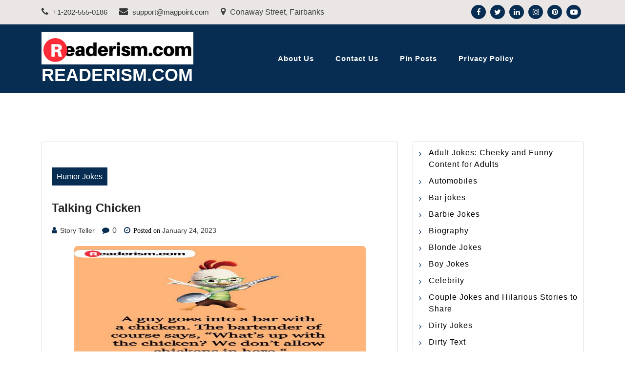

--- FILE ---
content_type: text/html; charset=UTF-8
request_url: https://www.readerism.com/talking-chicken/
body_size: 11034
content:
<!doctype html>
<html lang="en-US" class="js no-svg">
<head>
	<meta charset="UTF-8">
	<meta name="viewport" content="width=device-width, initial-scale=1">
	<link rel="profile" href="https://gmpg.org/xfn/11">

	<meta name='robots' content='index, follow, max-image-preview:large, max-snippet:-1, max-video-preview:-1' />

	<!-- This site is optimized with the Yoast SEO plugin v26.7 - https://yoast.com/wordpress/plugins/seo/ -->
	<title>Talking Chicken - Readerism.Com</title>
	<link rel="canonical" href="https://www.readerism.com/talking-chicken/" />
	<meta property="og:locale" content="en_US" />
	<meta property="og:type" content="article" />
	<meta property="og:title" content="Talking Chicken - Readerism.Com" />
	<meta property="og:description" content="favorite favorite kind of beer?”The chicken says “Bock, bock, bock.”The bartender says “Ha, ha, very funny, pal!”The guy says “No, really! He can talk! Freddie, what’s a male deer called?”The chicken says “Buck, buck, buck.”The bartender says, “Okay, it was funny the first time, but now it’s kind of annoying!”The guy says, “I swear! Give&hellip;" />
	<meta property="og:url" content="https://www.readerism.com/talking-chicken/" />
	<meta property="og:site_name" content="Readerism.Com" />
	<meta property="article:published_time" content="2023-01-24T10:01:11+00:00" />
	<meta property="og:image" content="https://www.readerism.com/wp-content/uploads/2022/02/849-597x1024.jpg" />
	<meta name="author" content="Story Teller" />
	<meta name="twitter:card" content="summary_large_image" />
	<meta name="twitter:label1" content="Written by" />
	<meta name="twitter:data1" content="Story Teller" />
	<meta name="twitter:label2" content="Est. reading time" />
	<meta name="twitter:data2" content="1 minute" />
	<script type="application/ld+json" class="yoast-schema-graph">{"@context":"https://schema.org","@graph":[{"@type":"Article","@id":"https://www.readerism.com/talking-chicken/#article","isPartOf":{"@id":"https://www.readerism.com/talking-chicken/"},"author":{"name":"Story Teller","@id":"https://www.readerism.com/#/schema/person/2c4104dcf240e0833bd2fc08108ec39e"},"headline":"Talking Chicken","datePublished":"2023-01-24T10:01:11+00:00","mainEntityOfPage":{"@id":"https://www.readerism.com/talking-chicken/"},"wordCount":135,"publisher":{"@id":"https://www.readerism.com/#organization"},"image":{"@id":"https://www.readerism.com/talking-chicken/#primaryimage"},"thumbnailUrl":"https://www.readerism.com/wp-content/uploads/2022/02/849-597x1024.jpg","articleSection":["Humor Jokes"],"inLanguage":"en-US"},{"@type":"WebPage","@id":"https://www.readerism.com/talking-chicken/","url":"https://www.readerism.com/talking-chicken/","name":"Talking Chicken - Readerism.Com","isPartOf":{"@id":"https://www.readerism.com/#website"},"primaryImageOfPage":{"@id":"https://www.readerism.com/talking-chicken/#primaryimage"},"image":{"@id":"https://www.readerism.com/talking-chicken/#primaryimage"},"thumbnailUrl":"https://www.readerism.com/wp-content/uploads/2022/02/849-597x1024.jpg","datePublished":"2023-01-24T10:01:11+00:00","breadcrumb":{"@id":"https://www.readerism.com/talking-chicken/#breadcrumb"},"inLanguage":"en-US","potentialAction":[{"@type":"ReadAction","target":["https://www.readerism.com/talking-chicken/"]}]},{"@type":"ImageObject","inLanguage":"en-US","@id":"https://www.readerism.com/talking-chicken/#primaryimage","url":"https://www.readerism.com/wp-content/uploads/2022/02/849.jpg","contentUrl":"https://www.readerism.com/wp-content/uploads/2022/02/849.jpg","width":700,"height":1200},{"@type":"BreadcrumbList","@id":"https://www.readerism.com/talking-chicken/#breadcrumb","itemListElement":[{"@type":"ListItem","position":1,"name":"Home","item":"https://www.readerism.com/"},{"@type":"ListItem","position":2,"name":"Talking Chicken"}]},{"@type":"WebSite","@id":"https://www.readerism.com/#website","url":"https://www.readerism.com/","name":"Readerism.Com","description":"","publisher":{"@id":"https://www.readerism.com/#organization"},"potentialAction":[{"@type":"SearchAction","target":{"@type":"EntryPoint","urlTemplate":"https://www.readerism.com/?s={search_term_string}"},"query-input":{"@type":"PropertyValueSpecification","valueRequired":true,"valueName":"search_term_string"}}],"inLanguage":"en-US"},{"@type":"Organization","@id":"https://www.readerism.com/#organization","name":"Readerism.Com","url":"https://www.readerism.com/","logo":{"@type":"ImageObject","inLanguage":"en-US","@id":"https://www.readerism.com/#/schema/logo/image/","url":"https://www.readerism.com/wp-content/uploads/2018/08/readerism.com-logo.jpg","contentUrl":"https://www.readerism.com/wp-content/uploads/2018/08/readerism.com-logo.jpg","width":473,"height":102,"caption":"Readerism.Com"},"image":{"@id":"https://www.readerism.com/#/schema/logo/image/"}},{"@type":"Person","@id":"https://www.readerism.com/#/schema/person/2c4104dcf240e0833bd2fc08108ec39e","name":"Story Teller","image":{"@type":"ImageObject","inLanguage":"en-US","@id":"https://www.readerism.com/#/schema/person/image/","url":"https://secure.gravatar.com/avatar/1d866b65706fb542d58e19c4e0626bc58e226305d6642211307c6f14eb0039b4?s=96&d=mm&r=g","contentUrl":"https://secure.gravatar.com/avatar/1d866b65706fb542d58e19c4e0626bc58e226305d6642211307c6f14eb0039b4?s=96&d=mm&r=g","caption":"Story Teller"},"url":"https://www.readerism.com/author/o4idrohg7y8u/"}]}</script>
	<!-- / Yoast SEO plugin. -->


<link rel="alternate" type="application/rss+xml" title="Readerism.Com &raquo; Feed" href="https://www.readerism.com/feed/" />
<link rel="alternate" type="application/rss+xml" title="Readerism.Com &raquo; Comments Feed" href="https://www.readerism.com/comments/feed/" />
<link rel="alternate" title="oEmbed (JSON)" type="application/json+oembed" href="https://www.readerism.com/wp-json/oembed/1.0/embed?url=https%3A%2F%2Fwww.readerism.com%2Ftalking-chicken%2F" />
<link rel="alternate" title="oEmbed (XML)" type="text/xml+oembed" href="https://www.readerism.com/wp-json/oembed/1.0/embed?url=https%3A%2F%2Fwww.readerism.com%2Ftalking-chicken%2F&#038;format=xml" />
<style id='wp-img-auto-sizes-contain-inline-css'>
img:is([sizes=auto i],[sizes^="auto," i]){contain-intrinsic-size:3000px 1500px}
/*# sourceURL=wp-img-auto-sizes-contain-inline-css */
</style>

<style id='wp-emoji-styles-inline-css'>

	img.wp-smiley, img.emoji {
		display: inline !important;
		border: none !important;
		box-shadow: none !important;
		height: 1em !important;
		width: 1em !important;
		margin: 0 0.07em !important;
		vertical-align: -0.1em !important;
		background: none !important;
		padding: 0 !important;
	}
/*# sourceURL=wp-emoji-styles-inline-css */
</style>
<link rel='stylesheet' id='wp-block-library-css' href='https://www.readerism.com/wp-includes/css/dist/block-library/style.min.css?ver=6.9' media='all' />
<style id='wp-block-categories-inline-css'>
.wp-block-categories{box-sizing:border-box}.wp-block-categories.alignleft{margin-right:2em}.wp-block-categories.alignright{margin-left:2em}.wp-block-categories.wp-block-categories-dropdown.aligncenter{text-align:center}.wp-block-categories .wp-block-categories__label{display:block;width:100%}
/*# sourceURL=https://www.readerism.com/wp-includes/blocks/categories/style.min.css */
</style>
<style id='wp-block-image-inline-css'>
.wp-block-image>a,.wp-block-image>figure>a{display:inline-block}.wp-block-image img{box-sizing:border-box;height:auto;max-width:100%;vertical-align:bottom}@media not (prefers-reduced-motion){.wp-block-image img.hide{visibility:hidden}.wp-block-image img.show{animation:show-content-image .4s}}.wp-block-image[style*=border-radius] img,.wp-block-image[style*=border-radius]>a{border-radius:inherit}.wp-block-image.has-custom-border img{box-sizing:border-box}.wp-block-image.aligncenter{text-align:center}.wp-block-image.alignfull>a,.wp-block-image.alignwide>a{width:100%}.wp-block-image.alignfull img,.wp-block-image.alignwide img{height:auto;width:100%}.wp-block-image .aligncenter,.wp-block-image .alignleft,.wp-block-image .alignright,.wp-block-image.aligncenter,.wp-block-image.alignleft,.wp-block-image.alignright{display:table}.wp-block-image .aligncenter>figcaption,.wp-block-image .alignleft>figcaption,.wp-block-image .alignright>figcaption,.wp-block-image.aligncenter>figcaption,.wp-block-image.alignleft>figcaption,.wp-block-image.alignright>figcaption{caption-side:bottom;display:table-caption}.wp-block-image .alignleft{float:left;margin:.5em 1em .5em 0}.wp-block-image .alignright{float:right;margin:.5em 0 .5em 1em}.wp-block-image .aligncenter{margin-left:auto;margin-right:auto}.wp-block-image :where(figcaption){margin-bottom:1em;margin-top:.5em}.wp-block-image.is-style-circle-mask img{border-radius:9999px}@supports ((-webkit-mask-image:none) or (mask-image:none)) or (-webkit-mask-image:none){.wp-block-image.is-style-circle-mask img{border-radius:0;-webkit-mask-image:url('data:image/svg+xml;utf8,<svg viewBox="0 0 100 100" xmlns="http://www.w3.org/2000/svg"><circle cx="50" cy="50" r="50"/></svg>');mask-image:url('data:image/svg+xml;utf8,<svg viewBox="0 0 100 100" xmlns="http://www.w3.org/2000/svg"><circle cx="50" cy="50" r="50"/></svg>');mask-mode:alpha;-webkit-mask-position:center;mask-position:center;-webkit-mask-repeat:no-repeat;mask-repeat:no-repeat;-webkit-mask-size:contain;mask-size:contain}}:root :where(.wp-block-image.is-style-rounded img,.wp-block-image .is-style-rounded img){border-radius:9999px}.wp-block-image figure{margin:0}.wp-lightbox-container{display:flex;flex-direction:column;position:relative}.wp-lightbox-container img{cursor:zoom-in}.wp-lightbox-container img:hover+button{opacity:1}.wp-lightbox-container button{align-items:center;backdrop-filter:blur(16px) saturate(180%);background-color:#5a5a5a40;border:none;border-radius:4px;cursor:zoom-in;display:flex;height:20px;justify-content:center;opacity:0;padding:0;position:absolute;right:16px;text-align:center;top:16px;width:20px;z-index:100}@media not (prefers-reduced-motion){.wp-lightbox-container button{transition:opacity .2s ease}}.wp-lightbox-container button:focus-visible{outline:3px auto #5a5a5a40;outline:3px auto -webkit-focus-ring-color;outline-offset:3px}.wp-lightbox-container button:hover{cursor:pointer;opacity:1}.wp-lightbox-container button:focus{opacity:1}.wp-lightbox-container button:focus,.wp-lightbox-container button:hover,.wp-lightbox-container button:not(:hover):not(:active):not(.has-background){background-color:#5a5a5a40;border:none}.wp-lightbox-overlay{box-sizing:border-box;cursor:zoom-out;height:100vh;left:0;overflow:hidden;position:fixed;top:0;visibility:hidden;width:100%;z-index:100000}.wp-lightbox-overlay .close-button{align-items:center;cursor:pointer;display:flex;justify-content:center;min-height:40px;min-width:40px;padding:0;position:absolute;right:calc(env(safe-area-inset-right) + 16px);top:calc(env(safe-area-inset-top) + 16px);z-index:5000000}.wp-lightbox-overlay .close-button:focus,.wp-lightbox-overlay .close-button:hover,.wp-lightbox-overlay .close-button:not(:hover):not(:active):not(.has-background){background:none;border:none}.wp-lightbox-overlay .lightbox-image-container{height:var(--wp--lightbox-container-height);left:50%;overflow:hidden;position:absolute;top:50%;transform:translate(-50%,-50%);transform-origin:top left;width:var(--wp--lightbox-container-width);z-index:9999999999}.wp-lightbox-overlay .wp-block-image{align-items:center;box-sizing:border-box;display:flex;height:100%;justify-content:center;margin:0;position:relative;transform-origin:0 0;width:100%;z-index:3000000}.wp-lightbox-overlay .wp-block-image img{height:var(--wp--lightbox-image-height);min-height:var(--wp--lightbox-image-height);min-width:var(--wp--lightbox-image-width);width:var(--wp--lightbox-image-width)}.wp-lightbox-overlay .wp-block-image figcaption{display:none}.wp-lightbox-overlay button{background:none;border:none}.wp-lightbox-overlay .scrim{background-color:#fff;height:100%;opacity:.9;position:absolute;width:100%;z-index:2000000}.wp-lightbox-overlay.active{visibility:visible}@media not (prefers-reduced-motion){.wp-lightbox-overlay.active{animation:turn-on-visibility .25s both}.wp-lightbox-overlay.active img{animation:turn-on-visibility .35s both}.wp-lightbox-overlay.show-closing-animation:not(.active){animation:turn-off-visibility .35s both}.wp-lightbox-overlay.show-closing-animation:not(.active) img{animation:turn-off-visibility .25s both}.wp-lightbox-overlay.zoom.active{animation:none;opacity:1;visibility:visible}.wp-lightbox-overlay.zoom.active .lightbox-image-container{animation:lightbox-zoom-in .4s}.wp-lightbox-overlay.zoom.active .lightbox-image-container img{animation:none}.wp-lightbox-overlay.zoom.active .scrim{animation:turn-on-visibility .4s forwards}.wp-lightbox-overlay.zoom.show-closing-animation:not(.active){animation:none}.wp-lightbox-overlay.zoom.show-closing-animation:not(.active) .lightbox-image-container{animation:lightbox-zoom-out .4s}.wp-lightbox-overlay.zoom.show-closing-animation:not(.active) .lightbox-image-container img{animation:none}.wp-lightbox-overlay.zoom.show-closing-animation:not(.active) .scrim{animation:turn-off-visibility .4s forwards}}@keyframes show-content-image{0%{visibility:hidden}99%{visibility:hidden}to{visibility:visible}}@keyframes turn-on-visibility{0%{opacity:0}to{opacity:1}}@keyframes turn-off-visibility{0%{opacity:1;visibility:visible}99%{opacity:0;visibility:visible}to{opacity:0;visibility:hidden}}@keyframes lightbox-zoom-in{0%{transform:translate(calc((-100vw + var(--wp--lightbox-scrollbar-width))/2 + var(--wp--lightbox-initial-left-position)),calc(-50vh + var(--wp--lightbox-initial-top-position))) scale(var(--wp--lightbox-scale))}to{transform:translate(-50%,-50%) scale(1)}}@keyframes lightbox-zoom-out{0%{transform:translate(-50%,-50%) scale(1);visibility:visible}99%{visibility:visible}to{transform:translate(calc((-100vw + var(--wp--lightbox-scrollbar-width))/2 + var(--wp--lightbox-initial-left-position)),calc(-50vh + var(--wp--lightbox-initial-top-position))) scale(var(--wp--lightbox-scale));visibility:hidden}}
/*# sourceURL=https://www.readerism.com/wp-includes/blocks/image/style.min.css */
</style>
<style id='global-styles-inline-css'>
:root{--wp--preset--aspect-ratio--square: 1;--wp--preset--aspect-ratio--4-3: 4/3;--wp--preset--aspect-ratio--3-4: 3/4;--wp--preset--aspect-ratio--3-2: 3/2;--wp--preset--aspect-ratio--2-3: 2/3;--wp--preset--aspect-ratio--16-9: 16/9;--wp--preset--aspect-ratio--9-16: 9/16;--wp--preset--color--black: #000000;--wp--preset--color--cyan-bluish-gray: #abb8c3;--wp--preset--color--white: #ffffff;--wp--preset--color--pale-pink: #f78da7;--wp--preset--color--vivid-red: #cf2e2e;--wp--preset--color--luminous-vivid-orange: #ff6900;--wp--preset--color--luminous-vivid-amber: #fcb900;--wp--preset--color--light-green-cyan: #7bdcb5;--wp--preset--color--vivid-green-cyan: #00d084;--wp--preset--color--pale-cyan-blue: #8ed1fc;--wp--preset--color--vivid-cyan-blue: #0693e3;--wp--preset--color--vivid-purple: #9b51e0;--wp--preset--gradient--vivid-cyan-blue-to-vivid-purple: linear-gradient(135deg,rgb(6,147,227) 0%,rgb(155,81,224) 100%);--wp--preset--gradient--light-green-cyan-to-vivid-green-cyan: linear-gradient(135deg,rgb(122,220,180) 0%,rgb(0,208,130) 100%);--wp--preset--gradient--luminous-vivid-amber-to-luminous-vivid-orange: linear-gradient(135deg,rgb(252,185,0) 0%,rgb(255,105,0) 100%);--wp--preset--gradient--luminous-vivid-orange-to-vivid-red: linear-gradient(135deg,rgb(255,105,0) 0%,rgb(207,46,46) 100%);--wp--preset--gradient--very-light-gray-to-cyan-bluish-gray: linear-gradient(135deg,rgb(238,238,238) 0%,rgb(169,184,195) 100%);--wp--preset--gradient--cool-to-warm-spectrum: linear-gradient(135deg,rgb(74,234,220) 0%,rgb(151,120,209) 20%,rgb(207,42,186) 40%,rgb(238,44,130) 60%,rgb(251,105,98) 80%,rgb(254,248,76) 100%);--wp--preset--gradient--blush-light-purple: linear-gradient(135deg,rgb(255,206,236) 0%,rgb(152,150,240) 100%);--wp--preset--gradient--blush-bordeaux: linear-gradient(135deg,rgb(254,205,165) 0%,rgb(254,45,45) 50%,rgb(107,0,62) 100%);--wp--preset--gradient--luminous-dusk: linear-gradient(135deg,rgb(255,203,112) 0%,rgb(199,81,192) 50%,rgb(65,88,208) 100%);--wp--preset--gradient--pale-ocean: linear-gradient(135deg,rgb(255,245,203) 0%,rgb(182,227,212) 50%,rgb(51,167,181) 100%);--wp--preset--gradient--electric-grass: linear-gradient(135deg,rgb(202,248,128) 0%,rgb(113,206,126) 100%);--wp--preset--gradient--midnight: linear-gradient(135deg,rgb(2,3,129) 0%,rgb(40,116,252) 100%);--wp--preset--font-size--small: 13px;--wp--preset--font-size--medium: 20px;--wp--preset--font-size--large: 36px;--wp--preset--font-size--x-large: 42px;--wp--preset--spacing--20: 0.44rem;--wp--preset--spacing--30: 0.67rem;--wp--preset--spacing--40: 1rem;--wp--preset--spacing--50: 1.5rem;--wp--preset--spacing--60: 2.25rem;--wp--preset--spacing--70: 3.38rem;--wp--preset--spacing--80: 5.06rem;--wp--preset--shadow--natural: 6px 6px 9px rgba(0, 0, 0, 0.2);--wp--preset--shadow--deep: 12px 12px 50px rgba(0, 0, 0, 0.4);--wp--preset--shadow--sharp: 6px 6px 0px rgba(0, 0, 0, 0.2);--wp--preset--shadow--outlined: 6px 6px 0px -3px rgb(255, 255, 255), 6px 6px rgb(0, 0, 0);--wp--preset--shadow--crisp: 6px 6px 0px rgb(0, 0, 0);}:where(.is-layout-flex){gap: 0.5em;}:where(.is-layout-grid){gap: 0.5em;}body .is-layout-flex{display: flex;}.is-layout-flex{flex-wrap: wrap;align-items: center;}.is-layout-flex > :is(*, div){margin: 0;}body .is-layout-grid{display: grid;}.is-layout-grid > :is(*, div){margin: 0;}:where(.wp-block-columns.is-layout-flex){gap: 2em;}:where(.wp-block-columns.is-layout-grid){gap: 2em;}:where(.wp-block-post-template.is-layout-flex){gap: 1.25em;}:where(.wp-block-post-template.is-layout-grid){gap: 1.25em;}.has-black-color{color: var(--wp--preset--color--black) !important;}.has-cyan-bluish-gray-color{color: var(--wp--preset--color--cyan-bluish-gray) !important;}.has-white-color{color: var(--wp--preset--color--white) !important;}.has-pale-pink-color{color: var(--wp--preset--color--pale-pink) !important;}.has-vivid-red-color{color: var(--wp--preset--color--vivid-red) !important;}.has-luminous-vivid-orange-color{color: var(--wp--preset--color--luminous-vivid-orange) !important;}.has-luminous-vivid-amber-color{color: var(--wp--preset--color--luminous-vivid-amber) !important;}.has-light-green-cyan-color{color: var(--wp--preset--color--light-green-cyan) !important;}.has-vivid-green-cyan-color{color: var(--wp--preset--color--vivid-green-cyan) !important;}.has-pale-cyan-blue-color{color: var(--wp--preset--color--pale-cyan-blue) !important;}.has-vivid-cyan-blue-color{color: var(--wp--preset--color--vivid-cyan-blue) !important;}.has-vivid-purple-color{color: var(--wp--preset--color--vivid-purple) !important;}.has-black-background-color{background-color: var(--wp--preset--color--black) !important;}.has-cyan-bluish-gray-background-color{background-color: var(--wp--preset--color--cyan-bluish-gray) !important;}.has-white-background-color{background-color: var(--wp--preset--color--white) !important;}.has-pale-pink-background-color{background-color: var(--wp--preset--color--pale-pink) !important;}.has-vivid-red-background-color{background-color: var(--wp--preset--color--vivid-red) !important;}.has-luminous-vivid-orange-background-color{background-color: var(--wp--preset--color--luminous-vivid-orange) !important;}.has-luminous-vivid-amber-background-color{background-color: var(--wp--preset--color--luminous-vivid-amber) !important;}.has-light-green-cyan-background-color{background-color: var(--wp--preset--color--light-green-cyan) !important;}.has-vivid-green-cyan-background-color{background-color: var(--wp--preset--color--vivid-green-cyan) !important;}.has-pale-cyan-blue-background-color{background-color: var(--wp--preset--color--pale-cyan-blue) !important;}.has-vivid-cyan-blue-background-color{background-color: var(--wp--preset--color--vivid-cyan-blue) !important;}.has-vivid-purple-background-color{background-color: var(--wp--preset--color--vivid-purple) !important;}.has-black-border-color{border-color: var(--wp--preset--color--black) !important;}.has-cyan-bluish-gray-border-color{border-color: var(--wp--preset--color--cyan-bluish-gray) !important;}.has-white-border-color{border-color: var(--wp--preset--color--white) !important;}.has-pale-pink-border-color{border-color: var(--wp--preset--color--pale-pink) !important;}.has-vivid-red-border-color{border-color: var(--wp--preset--color--vivid-red) !important;}.has-luminous-vivid-orange-border-color{border-color: var(--wp--preset--color--luminous-vivid-orange) !important;}.has-luminous-vivid-amber-border-color{border-color: var(--wp--preset--color--luminous-vivid-amber) !important;}.has-light-green-cyan-border-color{border-color: var(--wp--preset--color--light-green-cyan) !important;}.has-vivid-green-cyan-border-color{border-color: var(--wp--preset--color--vivid-green-cyan) !important;}.has-pale-cyan-blue-border-color{border-color: var(--wp--preset--color--pale-cyan-blue) !important;}.has-vivid-cyan-blue-border-color{border-color: var(--wp--preset--color--vivid-cyan-blue) !important;}.has-vivid-purple-border-color{border-color: var(--wp--preset--color--vivid-purple) !important;}.has-vivid-cyan-blue-to-vivid-purple-gradient-background{background: var(--wp--preset--gradient--vivid-cyan-blue-to-vivid-purple) !important;}.has-light-green-cyan-to-vivid-green-cyan-gradient-background{background: var(--wp--preset--gradient--light-green-cyan-to-vivid-green-cyan) !important;}.has-luminous-vivid-amber-to-luminous-vivid-orange-gradient-background{background: var(--wp--preset--gradient--luminous-vivid-amber-to-luminous-vivid-orange) !important;}.has-luminous-vivid-orange-to-vivid-red-gradient-background{background: var(--wp--preset--gradient--luminous-vivid-orange-to-vivid-red) !important;}.has-very-light-gray-to-cyan-bluish-gray-gradient-background{background: var(--wp--preset--gradient--very-light-gray-to-cyan-bluish-gray) !important;}.has-cool-to-warm-spectrum-gradient-background{background: var(--wp--preset--gradient--cool-to-warm-spectrum) !important;}.has-blush-light-purple-gradient-background{background: var(--wp--preset--gradient--blush-light-purple) !important;}.has-blush-bordeaux-gradient-background{background: var(--wp--preset--gradient--blush-bordeaux) !important;}.has-luminous-dusk-gradient-background{background: var(--wp--preset--gradient--luminous-dusk) !important;}.has-pale-ocean-gradient-background{background: var(--wp--preset--gradient--pale-ocean) !important;}.has-electric-grass-gradient-background{background: var(--wp--preset--gradient--electric-grass) !important;}.has-midnight-gradient-background{background: var(--wp--preset--gradient--midnight) !important;}.has-small-font-size{font-size: var(--wp--preset--font-size--small) !important;}.has-medium-font-size{font-size: var(--wp--preset--font-size--medium) !important;}.has-large-font-size{font-size: var(--wp--preset--font-size--large) !important;}.has-x-large-font-size{font-size: var(--wp--preset--font-size--x-large) !important;}
/*# sourceURL=global-styles-inline-css */
</style>

<style id='classic-theme-styles-inline-css'>
/*! This file is auto-generated */
.wp-block-button__link{color:#fff;background-color:#32373c;border-radius:9999px;box-shadow:none;text-decoration:none;padding:calc(.667em + 2px) calc(1.333em + 2px);font-size:1.125em}.wp-block-file__button{background:#32373c;color:#fff;text-decoration:none}
/*# sourceURL=/wp-includes/css/classic-themes.min.css */
</style>
<link rel='stylesheet' id='bootstrap-css-css' href='https://www.readerism.com/wp-content/themes/magpoint/assets/css/bootstrap.css?ver=6.9' media='all' />
<link rel='stylesheet' id='font-awesome-css-css' href='https://www.readerism.com/wp-content/themes/magpoint/assets/css/font-awesome.css?ver=6.9' media='all' />
<link rel='stylesheet' id='magpoint-meanmenu-css-css' href='https://www.readerism.com/wp-content/themes/magpoint/assets/css/magpoint-meanmenu.css?ver=6.9' media='all' />
<link rel='stylesheet' id='magpoint-responsive-css-css' href='https://www.readerism.com/wp-content/themes/magpoint/assets/css/magpoint-responsive.css?ver=6.9' media='all' />
<link rel='stylesheet' id='magpoint-custom-css-css' href='https://www.readerism.com/wp-content/themes/magpoint/assets/css/magpoint-custom.css?ver=6.9' media='all' />
<link rel='stylesheet' id='magpoint-style-css' href='https://www.readerism.com/wp-content/themes/magpoint-blog/style.css?ver=1.1.2' media='all' />
<link rel='stylesheet' id='magpoint-blog-parent-theme-style-css' href='https://www.readerism.com/wp-content/themes/magpoint/style.css?ver=6.9' media='all' />
<link rel='stylesheet' id='magpoint-blog-child-style-css' href='https://www.readerism.com/wp-content/themes/magpoint-blog/child-css/child.css?ver=6.9' media='all' />
<link rel='stylesheet' id='wp-block-paragraph-css' href='https://www.readerism.com/wp-includes/blocks/paragraph/style.min.css?ver=6.9' media='all' />
<script src="https://www.readerism.com/wp-includes/js/jquery/jquery.min.js?ver=3.7.1" id="jquery-core-js"></script>
<script src="https://www.readerism.com/wp-includes/js/jquery/jquery-migrate.min.js?ver=3.4.1" id="jquery-migrate-js"></script>
<link rel="https://api.w.org/" href="https://www.readerism.com/wp-json/" /><link rel="alternate" title="JSON" type="application/json" href="https://www.readerism.com/wp-json/wp/v2/posts/6134" /><link rel="EditURI" type="application/rsd+xml" title="RSD" href="https://www.readerism.com/xmlrpc.php?rsd" />
<meta name="generator" content="WordPress 6.9" />
<link rel='shortlink' href='https://www.readerism.com/?p=6134' />
<link rel="icon" href="https://www.readerism.com/wp-content/uploads/2018/08/White-.jpg" sizes="32x32" />
<link rel="icon" href="https://www.readerism.com/wp-content/uploads/2018/08/White-.jpg" sizes="192x192" />
<link rel="apple-touch-icon" href="https://www.readerism.com/wp-content/uploads/2018/08/White-.jpg" />
<meta name="msapplication-TileImage" content="https://www.readerism.com/wp-content/uploads/2018/08/White-.jpg" />
	<meta name="google-site-verification" content="5ydjpuen5lD9SNgE62dvkUoBLvL9RtMeQaAE_XBQZ6w" />
</head>

<body class="wp-singular post-template-default single single-post postid-6134 single-format-standard wp-custom-logo wp-theme-magpoint wp-child-theme-magpoint-blog has--layout">


<div id="page" class="site-wrapper site">
	<a class="skip-link screen-reader-text" href="#primary">Skip to content</a>
	<header  id="masthead" class="wp-main-header">
            		<div class="wp-topbar-menu">
            	<div class="container">
                	<div class="row align-ceter">
                    	
                        <div class="col-lg-8 col-md-8">
                            <div class="topbar-left text-center-md-right text-left">
                                <div class="header-contact">
                                    <ul>
                                                                                <li>                                       
                                            <a href="tel:+1-202-555-0186">
                                                <i class="fa fa-phone"></i>
                                                 +1-202-555-0186                                            </a>      
                                        </li>
                                        
                                                                                <li>
                                            <a href="/cdn-cgi/l/email-protection#41323431312e3335012c2026312e282f356f222e2c">
                                                <i class="fa fa-envelope"></i>
                                                <span class="__cf_email__" data-cfemail="44373134342b363004292523342b2d2a306a272b29">[email&#160;protected]</span>                                            </a>                                   
                                        </li>
                                        
                                                                                <li> 
                                            <i class="fa fa-map-marker"></i>
                                                Conaway Street, Fairbanks            
                                        </li>
                                                                            </ul>
                                </div>
                            </div>
                        </div>
                        <div class="col-lg-4 col-md-4 text-md-right">
                                                    <div class="topbar-right">
                                <ul class="social-area">
                                                                           <li><a href="#"  target="_blank"  ><i class="fa fa-facebook"></i></a></li> 
                                                                                                               <li><a href="#"  target="_blank"  ><i class="fa fa-twitter"></i></a></li>
                                                                                                               <li><a href="#"  target="_blank"  ><i class="fa fa-linkedin"></i></a></li>
                                                                                                               <li><a href="#"  target="_blank"  ><i class="fa fa-instagram"></i></a></li>
                                    
                                    
                                                                           <li><a href="#"  target="_blank"  ><i class="fa fa-pinterest"></i></a></li>
                                                                       
                                                                           <li><a href="#"  target="_blank"  ><i class="fa fa-youtube-play"></i></a></li>
                                     
                                </ul>
                            </div>
                                            </div>
                	</div>
            	</div>
        	</div>
        
 
    <div class="header-menu">

    <div class="container">
        <div class="row">
          <div class="col-12">
            <div class="site-menu">
                <div class="logo-wrap">
                    <div class="logo"> 

                        <a href="https://www.readerism.com/" class="custom-logo-link" rel="home"><img width="473" height="102" src="https://www.readerism.com/wp-content/uploads/2018/08/readerism.com-logo.jpg" class="custom-logo" alt="readerism.com-logo" decoding="async" srcset="https://www.readerism.com/wp-content/uploads/2018/08/readerism.com-logo.jpg 473w, https://www.readerism.com/wp-content/uploads/2018/08/readerism.com-logo-300x65.jpg 300w" sizes="(max-width: 473px) 100vw, 473px" /></a> 

                        <div class="magpoint-site-branding">
        
                            <h1 class="site-title"><a href="https://www.readerism.com/" title="Readerism.Com" rel="home">Readerism.Com</a></h1>
                            
                            
                                    
                         </div>  
                     </div>
                 </div>
                <nav id="site-navigation" class="main-navigation">
                            <button class="toggle-button" data-toggle-target=".main-menu-modal" data-toggle-body-class="showing-main-menu-modal" aria-expanded="false" data-set-focus=".close-main-nav-toggle">
                            <div class="toggle-text"></div>
                                <span class="toggle-bar"></span>
                                <span class="toggle-bar"></span>
                                <span class="toggle-bar"></span>
                            </button>
                            <div class="primary-menu-list main-menu-modal cover-modal" data-modal-target-string=".main-menu-modal">
                            <button class="close close-main-nav-toggle" data-toggle-target=".main-menu-modal" data-toggle-body-class="showing-main-menu-modal" aria-expanded="false" data-set-focus=".main-menu-modal"></button>
                                <div class="mobile-menu" aria-label="Mobile">
                                <div id="primary-menu" class="nav-menu main-menu-modal"><ul>
<li class="page_item page-item-250"><a href="https://www.readerism.com/about-us/">About Us</a></li>
<li class="page_item page-item-252"><a href="https://www.readerism.com/contact-us/">Contact Us</a></li>
<li class="page_item page-item-8602"><a href="https://www.readerism.com/be-pin-posts/">Pin Posts</a></li>
<li class="page_item page-item-254"><a href="https://www.readerism.com/privacy-policy/">Privacy Policy</a></li>
</ul></div>
                                </div>
                            </div>
                        </nav><!-- #site-navigation -->
                        <a class="skip-link-menu-end-skip" href="javascript:void(0)"></a>
            	
            </div>
          </div>
        </div>
    </div>
</div>
</header>

    <div id="primary" class="site-content">

<section class="wp-main-section mppt-100 bg-color">
		<div class="container">
						<div class="row has-right-sidebar">
				<div class="col-lg-8">
											
 <div class="blog-wrap">
    <div class="image-part mb-25">
             </div>
    <div class="content-part p-0">
         <div class="category-name"> <a href="https://www.readerism.com/category/humor-jokes/" rel="category tag">Humor Jokes</a></div>         <h3 class="heading-title mb-20">Talking Chicken</h3>
        <ul class="blog-meta mb-20">
            <li><i class="fa fa-user"></i><span class="byline"> <span class="author vcard"><a class="url fn n" href="https://www.readerism.com/author/o4idrohg7y8u/">Story Teller</a></span></span></li>            <li><i class="fa fa-comment"></i> 0</li>            <li><i class="fa fa-clock-o"></i><span class="posted-on"> Posted on <a href="https://www.readerism.com/talking-chicken/" rel="bookmark"><time class="entry-date published" datetime="2023-01-24T10:01:11+00:00">January 24, 2023</time><time class="updated" datetime="2022-10-21T12:45:19+00:00">October 21, 2022</time></a></span></li>        </ul>                                
        
<div class="wp-block-image"><figure class="aligncenter size-large"><img fetchpriority="high" decoding="async" width="597" height="1024" src="https://www.readerism.com/wp-content/uploads/2022/02/849-597x1024.jpg" alt="" class="wp-image-6139" srcset="https://www.readerism.com/wp-content/uploads/2022/02/849-597x1024.jpg 597w, https://www.readerism.com/wp-content/uploads/2022/02/849-175x300.jpg 175w, https://www.readerism.com/wp-content/uploads/2022/02/849-300x514.jpg 300w, https://www.readerism.com/wp-content/uploads/2022/02/849.jpg 700w" sizes="(max-width: 597px) 100vw, 597px" /></figure></div>



<p class="has-text-align-center has-black-color has-text-color has-medium-font-size"><strong>favorite favorite kind of beer?”<br>The chicken says “Bock, bock, bock.”<br>The bartender says “Ha, ha, very funny, pal!”<br>The guy says “No, really! He can talk! Freddie, what’s a male deer called?”<br>The chicken says “Buck, buck, buck.”<br>The bartender says, “Okay, it was funny the first time, but now it’s kind of annoying!”<br>The guy says, “I swear! Give me one more chance! Freddie, who’s the best composer ever?”<br>The chicken says “Bach, Bach, Bach.”<br>The bartender says, “All right, that’s it! You’re outta here!” And the bartender throws him and the chicken out.<br>The guy says, “Freddie, you really disappointed me! How come you didn’t prove to the bartender that you can talk?”<br>The chicken says “what did you want me to say, Beethoven?“</strong></p>

        
             
        
        <div class="post-navigation mt-4">
                    <a href="https://www.readerism.com/he-wanted-to-give-his-wife-a-surprise-but-he-himself-was-surprised/" class="blog-prev">
                <i class="fa fa-angle-double-left"></i> Previous Post
            </a>
         
                    <a href="https://www.readerism.com/guy-goes-to-doc-because-his-tool-is-orange/" class="blog-next">
                Next Post
                <i class="fa fa-angle-double-right"></i> 
            </a>
            </div>
    </div>
</div>						
									</div>
									<div class="col-lg-4">
						
						<aside id="secondary" class="widget-area">
	<div id="block-14" class="widget sidebar-post sidebar widget_block widget_categories"><ul class="wp-block-categories-list wp-block-categories">	<li class="cat-item cat-item-658"><a href="https://www.readerism.com/category/adult-jokes/">Adult Jokes: Cheeky and Funny Content for Adults</a>
</li>
	<li class="cat-item cat-item-741"><a href="https://www.readerism.com/category/automobiles/">Automobiles</a>
</li>
	<li class="cat-item cat-item-660"><a href="https://www.readerism.com/category/bar-jokes/">Bar jokes</a>
</li>
	<li class="cat-item cat-item-731"><a href="https://www.readerism.com/category/barbie-jokes/">Barbie Jokes</a>
</li>
	<li class="cat-item cat-item-717"><a href="https://www.readerism.com/category/biography/">Biography</a>
</li>
	<li class="cat-item cat-item-659"><a href="https://www.readerism.com/category/blonde-jokes/">Blonde Jokes</a>
</li>
	<li class="cat-item cat-item-657"><a href="https://www.readerism.com/category/boy-jokes/">Boy Jokes</a>
</li>
	<li class="cat-item cat-item-730"><a href="https://www.readerism.com/category/celebrity/">Celebrity</a>
</li>
	<li class="cat-item cat-item-654"><a href="https://www.readerism.com/category/couple-jokes/">Couple Jokes and Hilarious Stories to Share</a>
</li>
	<li class="cat-item cat-item-655"><a href="https://www.readerism.com/category/dirty-jokes/">Dirty Jokes</a>
</li>
	<li class="cat-item cat-item-728"><a href="https://www.readerism.com/category/dirty-text/">Dirty Text</a>
</li>
	<li class="cat-item cat-item-645"><a href="https://www.readerism.com/category/drunk-jokes/">Drunk Jokes</a>
</li>
	<li class="cat-item cat-item-736"><a href="https://www.readerism.com/category/entertainment/">Entertainment</a>
</li>
	<li class="cat-item cat-item-747"><a href="https://www.readerism.com/category/environmental/">Environmental</a>
</li>
	<li class="cat-item cat-item-749"><a href="https://www.readerism.com/category/family-jokes/">Family Jokes</a>
</li>
	<li class="cat-item cat-item-742"><a href="https://www.readerism.com/category/finance/">Finance</a>
</li>
	<li class="cat-item cat-item-746"><a href="https://www.readerism.com/category/funny-jokes-2/">Funny jokes</a>
</li>
	<li class="cat-item cat-item-456"><a href="https://www.readerism.com/category/funny-jokes/">Funny Jokes Hilarious Adult Humor</a>
</li>
	<li class="cat-item cat-item-651"><a href="https://www.readerism.com/category/girl-jokes/">Girl jokes</a>
</li>
	<li class="cat-item cat-item-649"><a href="https://www.readerism.com/category/guy-jokes/">Guy Jokes</a>
</li>
	<li class="cat-item cat-item-634"><a href="https://www.readerism.com/category/health/">Health</a>
</li>
	<li class="cat-item cat-item-652"><a href="https://www.readerism.com/category/humor-jokes/">Humor Jokes</a>
</li>
	<li class="cat-item cat-item-647"><a href="https://www.readerism.com/category/husband-wife-jokes/">Husband Wife Jokes &#8211; Funny</a>
</li>
	<li class="cat-item cat-item-732"><a href="https://www.readerism.com/category/images/">Images</a>
</li>
	<li class="cat-item cat-item-643"><a href="https://www.readerism.com/category/jokes-on-girls/">Jokes on Girls</a>
</li>
	<li class="cat-item cat-item-734"><a href="https://www.readerism.com/category/jokes-on-job/">Jokes on Job</a>
</li>
	<li class="cat-item cat-item-640"><a href="https://www.readerism.com/category/woman-jokes/">Laugh Out Loud: Best Woman Jokes</a>
</li>
	<li class="cat-item cat-item-656"><a href="https://www.readerism.com/category/little-johnny-jokes/">little Johnny jokes</a>
</li>
	<li class="cat-item cat-item-642"><a href="https://www.readerism.com/category/man-jokes/">Man Jokes</a>
</li>
	<li class="cat-item cat-item-733"><a href="https://www.readerism.com/category/meme/">Meme</a>
</li>
	<li class="cat-item cat-item-738"><a href="https://www.readerism.com/category/moral-story-teller/">Moral Story Teller</a>
</li>
	<li class="cat-item cat-item-729"><a href="https://www.readerism.com/category/movies/">Movies</a>
</li>
	<li class="cat-item cat-item-646"><a href="https://www.readerism.com/category/naughty-jokes/">Naughty Jokes</a>
</li>
	<li class="cat-item cat-item-743"><a href="https://www.readerism.com/category/news/">news</a>
</li>
	<li class="cat-item cat-item-650"><a href="https://www.readerism.com/category/nun-jokes/">Nun Jokes</a>
</li>
	<li class="cat-item cat-item-718"><a href="https://www.readerism.com/category/one-liners/">One Liners</a>
</li>
	<li class="cat-item cat-item-739"><a href="https://www.readerism.com/category/politics-news/">Politics News</a>
</li>
	<li class="cat-item cat-item-735"><a href="https://www.readerism.com/category/poltical-jokes/">Poltical Jokes</a>
</li>
	<li class="cat-item cat-item-637"><a href="https://www.readerism.com/category/quotes/">Quotes</a>
</li>
	<li class="cat-item cat-item-653"><a href="https://www.readerism.com/category/random-jokes/">Random Jokes: A Collection of Funny Surprises</a>
</li>
	<li class="cat-item cat-item-748"><a href="https://www.readerism.com/category/relationship/">Relationship</a>
</li>
	<li class="cat-item cat-item-641"><a href="https://www.readerism.com/category/girlfriend-boyfriend-jokes/">Relationship Humor: Girlfriend and Boyfriend Jokes</a>
</li>
	<li class="cat-item cat-item-661"><a href="https://www.readerism.com/category/relationship-jokes/">Relationship Jokes &#8211; Men &#8211; Women</a>
</li>
	<li class="cat-item cat-item-638"><a href="https://www.readerism.com/category/royal-enfield-quotes/">Royal Enfield Quotes</a>
</li>
	<li class="cat-item cat-item-744"><a href="https://www.readerism.com/category/science-technology/">Science &amp; Technology</a>
</li>
	<li class="cat-item cat-item-644"><a href="https://www.readerism.com/category/silly-jokes/">Silly Jokes Images</a>
</li>
	<li class="cat-item cat-item-740"><a href="https://www.readerism.com/category/sports/">Sports</a>
</li>
	<li class="cat-item cat-item-635"><a href="https://www.readerism.com/category/tips/">Tips</a>
</li>
	<li class="cat-item cat-item-648"><a href="https://www.readerism.com/category/wife-jokes/">Wife Jokes: The Funniest Stories About Married Life</a>
</li>
</ul></div></aside> 
						
					</div>
							</div> 
		</div> 
</section>


	

</div><!-- #content -->

<footer class="footer-section">
                            <div class="copyright-footer">
                <div class="container">
                    <div class="row justify-content-center">

                        <p class="footer-copyright">&copy;
                            2026                            <a href="https://www.readerism.com/">Readerism.Com</a>
                        </p><!-- .footer-copyright -->

                        <p class="copyright-text">
                                                            Powered by WordPress                               
                        </p><!-- .copyright-text -->

                    </div>
                </div>
            </div><!-- .footer-credits -->
            </footer>

    </div><!-- #page -->

        <button onclick="magpointTopFunction()" id="goToTopBtn" title="Go to top">
        <i class="fa fa-angle-up"></i>
    </button> 
    	
<script data-cfasync="false" src="/cdn-cgi/scripts/5c5dd728/cloudflare-static/email-decode.min.js"></script><script type="speculationrules">
{"prefetch":[{"source":"document","where":{"and":[{"href_matches":"/*"},{"not":{"href_matches":["/wp-*.php","/wp-admin/*","/wp-content/uploads/*","/wp-content/*","/wp-content/plugins/*","/wp-content/themes/magpoint-blog/*","/wp-content/themes/magpoint/*","/*\\?(.+)"]}},{"not":{"selector_matches":"a[rel~=\"nofollow\"]"}},{"not":{"selector_matches":".no-prefetch, .no-prefetch a"}}]},"eagerness":"conservative"}]}
</script>
<script src="https://www.readerism.com/wp-content/themes/magpoint/assets/js/navigation.js?ver=1.1.2" id="magpoint-navigation-js"></script>
<script src="https://www.readerism.com/wp-content/themes/magpoint/assets/js/popper.js?ver=1.1.2" id="popper-js-js"></script>
<script src="https://www.readerism.com/wp-content/themes/magpoint/assets/js/bootstrap.js?ver=1.1.2" id="bootstrap-js-js"></script>
<script src="https://www.readerism.com/wp-content/themes/magpoint/assets/js/main.js?ver=1.1.2" id="magpoint-main-js-js"></script>
<script src="https://www.readerism.com/wp-content/themes/magpoint/assets/js/global.js?ver=1.1.2" id="magpoint-global-js-js"></script>
<script src="https://www.readerism.com/wp-content/themes/magpoint/assets/js/menu-accessibility.js?ver=1.1.2" id="magpoint-menu-modal-js"></script>
<script id="wp-emoji-settings" type="application/json">
{"baseUrl":"https://s.w.org/images/core/emoji/17.0.2/72x72/","ext":".png","svgUrl":"https://s.w.org/images/core/emoji/17.0.2/svg/","svgExt":".svg","source":{"concatemoji":"https://www.readerism.com/wp-includes/js/wp-emoji-release.min.js?ver=6.9"}}
</script>
<script type="module">
/*! This file is auto-generated */
const a=JSON.parse(document.getElementById("wp-emoji-settings").textContent),o=(window._wpemojiSettings=a,"wpEmojiSettingsSupports"),s=["flag","emoji"];function i(e){try{var t={supportTests:e,timestamp:(new Date).valueOf()};sessionStorage.setItem(o,JSON.stringify(t))}catch(e){}}function c(e,t,n){e.clearRect(0,0,e.canvas.width,e.canvas.height),e.fillText(t,0,0);t=new Uint32Array(e.getImageData(0,0,e.canvas.width,e.canvas.height).data);e.clearRect(0,0,e.canvas.width,e.canvas.height),e.fillText(n,0,0);const a=new Uint32Array(e.getImageData(0,0,e.canvas.width,e.canvas.height).data);return t.every((e,t)=>e===a[t])}function p(e,t){e.clearRect(0,0,e.canvas.width,e.canvas.height),e.fillText(t,0,0);var n=e.getImageData(16,16,1,1);for(let e=0;e<n.data.length;e++)if(0!==n.data[e])return!1;return!0}function u(e,t,n,a){switch(t){case"flag":return n(e,"\ud83c\udff3\ufe0f\u200d\u26a7\ufe0f","\ud83c\udff3\ufe0f\u200b\u26a7\ufe0f")?!1:!n(e,"\ud83c\udde8\ud83c\uddf6","\ud83c\udde8\u200b\ud83c\uddf6")&&!n(e,"\ud83c\udff4\udb40\udc67\udb40\udc62\udb40\udc65\udb40\udc6e\udb40\udc67\udb40\udc7f","\ud83c\udff4\u200b\udb40\udc67\u200b\udb40\udc62\u200b\udb40\udc65\u200b\udb40\udc6e\u200b\udb40\udc67\u200b\udb40\udc7f");case"emoji":return!a(e,"\ud83e\u1fac8")}return!1}function f(e,t,n,a){let r;const o=(r="undefined"!=typeof WorkerGlobalScope&&self instanceof WorkerGlobalScope?new OffscreenCanvas(300,150):document.createElement("canvas")).getContext("2d",{willReadFrequently:!0}),s=(o.textBaseline="top",o.font="600 32px Arial",{});return e.forEach(e=>{s[e]=t(o,e,n,a)}),s}function r(e){var t=document.createElement("script");t.src=e,t.defer=!0,document.head.appendChild(t)}a.supports={everything:!0,everythingExceptFlag:!0},new Promise(t=>{let n=function(){try{var e=JSON.parse(sessionStorage.getItem(o));if("object"==typeof e&&"number"==typeof e.timestamp&&(new Date).valueOf()<e.timestamp+604800&&"object"==typeof e.supportTests)return e.supportTests}catch(e){}return null}();if(!n){if("undefined"!=typeof Worker&&"undefined"!=typeof OffscreenCanvas&&"undefined"!=typeof URL&&URL.createObjectURL&&"undefined"!=typeof Blob)try{var e="postMessage("+f.toString()+"("+[JSON.stringify(s),u.toString(),c.toString(),p.toString()].join(",")+"));",a=new Blob([e],{type:"text/javascript"});const r=new Worker(URL.createObjectURL(a),{name:"wpTestEmojiSupports"});return void(r.onmessage=e=>{i(n=e.data),r.terminate(),t(n)})}catch(e){}i(n=f(s,u,c,p))}t(n)}).then(e=>{for(const n in e)a.supports[n]=e[n],a.supports.everything=a.supports.everything&&a.supports[n],"flag"!==n&&(a.supports.everythingExceptFlag=a.supports.everythingExceptFlag&&a.supports[n]);var t;a.supports.everythingExceptFlag=a.supports.everythingExceptFlag&&!a.supports.flag,a.supports.everything||((t=a.source||{}).concatemoji?r(t.concatemoji):t.wpemoji&&t.twemoji&&(r(t.twemoji),r(t.wpemoji)))});
//# sourceURL=https://www.readerism.com/wp-includes/js/wp-emoji-loader.min.js
</script>

<script defer src="https://static.cloudflareinsights.com/beacon.min.js/vcd15cbe7772f49c399c6a5babf22c1241717689176015" integrity="sha512-ZpsOmlRQV6y907TI0dKBHq9Md29nnaEIPlkf84rnaERnq6zvWvPUqr2ft8M1aS28oN72PdrCzSjY4U6VaAw1EQ==" data-cf-beacon='{"version":"2024.11.0","token":"3d6da0e9a0d049538c8fbc2c8eb3761f","r":1,"server_timing":{"name":{"cfCacheStatus":true,"cfEdge":true,"cfExtPri":true,"cfL4":true,"cfOrigin":true,"cfSpeedBrain":true},"location_startswith":null}}' crossorigin="anonymous"></script>
</body>
</html>

<!-- Page cached by LiteSpeed Cache 7.7 on 2026-01-13 17:12:33 -->

--- FILE ---
content_type: text/css
request_url: https://www.readerism.com/wp-content/themes/magpoint-blog/style.css?ver=1.1.2
body_size: 73
content:
/*
Theme Name: Magpoint Blog
Theme URI: 
Author: Ditya Themes
Author URI: https://profiles.wordpress.org/dityathemes/
Description: Magpoint blog is a clean, modern, elegant and fully responsive WordPress Theme. You can use it for your blog, News, Magazine, business, portfolio, fashion, fitness, GYM, Travels or any type of site and also support for woocommerce.
Version: 1.0.2
Requires at least: 5.4
Tested up to: 6.8 
Requires PHP: 5.6
License: GNU General Public License v3 or later
License URI: https://www.gnu.org/licenses/license-list.html#GNUGPLv3
Text Domain: magpoint-blog
Template: magpoint
Tags: portfolio, blog, right-sidebar, featured-images, custom-logo, custom-menu, footer-widgets, threaded-comments, translation-ready, e-commerce, left-sidebar, wide-blocks

Magpoint Blog WordPress Theme, Copyright 2025, Ditya Themes
Magpoint Blog is distributed under the terms of the GNU GPL

This theme, like WordPress, is licensed under the GPL.
Use it to make something cool, have fun, and share what you've learned with others.
*/ 